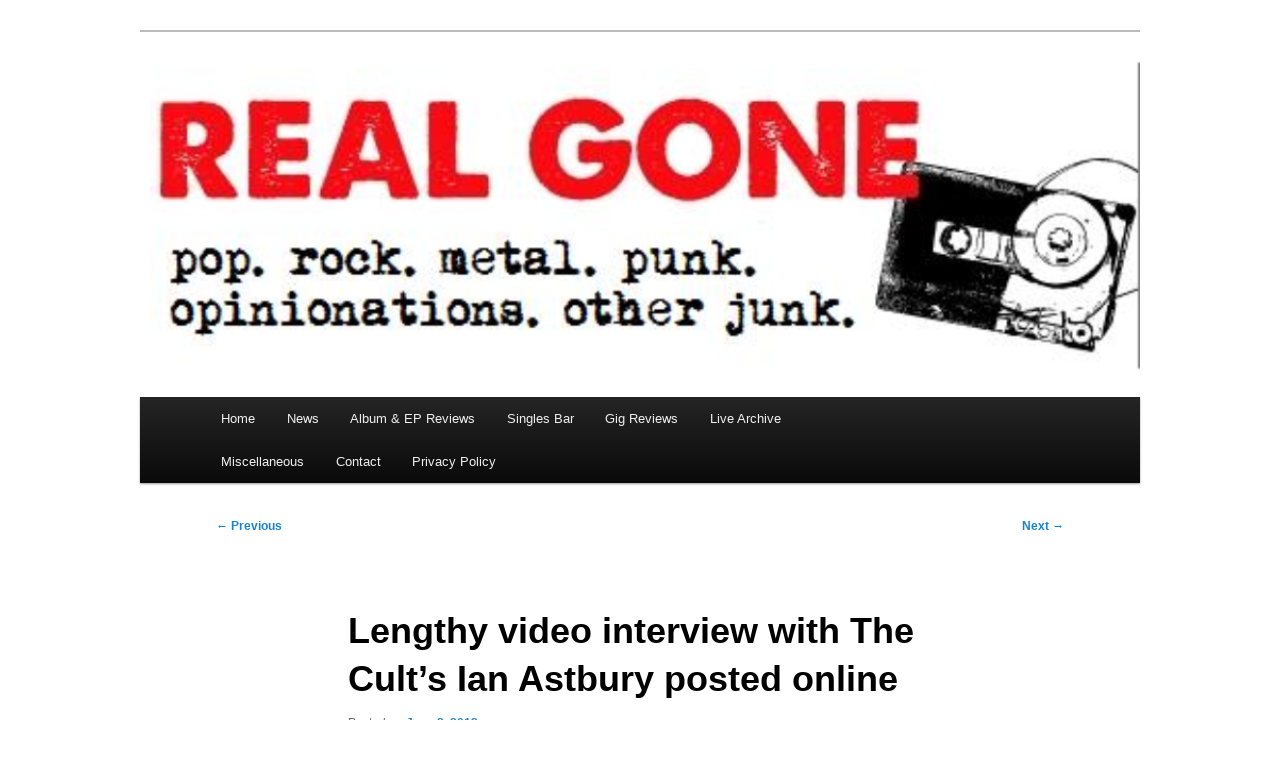

--- FILE ---
content_type: text/html; charset=utf-8
request_url: https://www.google.com/recaptcha/api2/aframe
body_size: 267
content:
<!DOCTYPE HTML><html><head><meta http-equiv="content-type" content="text/html; charset=UTF-8"></head><body><script nonce="VchwEESGQbdW416rz0T0rA">/** Anti-fraud and anti-abuse applications only. See google.com/recaptcha */ try{var clients={'sodar':'https://pagead2.googlesyndication.com/pagead/sodar?'};window.addEventListener("message",function(a){try{if(a.source===window.parent){var b=JSON.parse(a.data);var c=clients[b['id']];if(c){var d=document.createElement('img');d.src=c+b['params']+'&rc='+(localStorage.getItem("rc::a")?sessionStorage.getItem("rc::b"):"");window.document.body.appendChild(d);sessionStorage.setItem("rc::e",parseInt(sessionStorage.getItem("rc::e")||0)+1);localStorage.setItem("rc::h",'1769791828864');}}}catch(b){}});window.parent.postMessage("_grecaptcha_ready", "*");}catch(b){}</script></body></html>